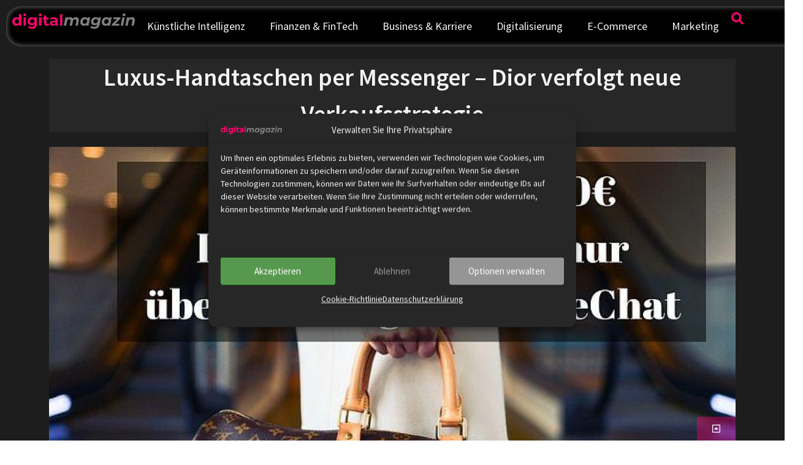

--- FILE ---
content_type: text/css
request_url: https://digital-magazin.de/wp-content/uploads/elementor/css/post-8165.css?ver=1769415076
body_size: 8055
content:
.elementor-8165 .elementor-element.elementor-element-7a3db52{--display:flex;--flex-direction:row;--container-widget-width:calc( ( 1 - var( --container-widget-flex-grow ) ) * 100% );--container-widget-height:100%;--container-widget-flex-grow:1;--container-widget-align-self:stretch;--flex-wrap-mobile:wrap;--justify-content:space-evenly;--align-items:center;}.elementor-8165 .elementor-element.elementor-element-c53c772{--display:flex;--flex-direction:row;--container-widget-width:calc( ( 1 - var( --container-widget-flex-grow ) ) * 100% );--container-widget-height:100%;--container-widget-flex-grow:1;--container-widget-align-self:stretch;--flex-wrap-mobile:wrap;--justify-content:space-between;--align-items:center;--overlay-opacity:1;--border-radius:25px 25px 25px 25px;box-shadow:0px 0px 10px 0px rgba(255, 255, 255, 0.5) inset;}.elementor-8165 .elementor-element.elementor-element-c53c772:not(.elementor-motion-effects-element-type-background), .elementor-8165 .elementor-element.elementor-element-c53c772 > .elementor-motion-effects-container > .elementor-motion-effects-layer{background-color:#000000;}.elementor-8165 .elementor-element.elementor-element-c53c772::before, .elementor-8165 .elementor-element.elementor-element-c53c772 > .elementor-background-video-container::before, .elementor-8165 .elementor-element.elementor-element-c53c772 > .e-con-inner > .elementor-background-video-container::before, .elementor-8165 .elementor-element.elementor-element-c53c772 > .elementor-background-slideshow::before, .elementor-8165 .elementor-element.elementor-element-c53c772 > .e-con-inner > .elementor-background-slideshow::before, .elementor-8165 .elementor-element.elementor-element-c53c772 > .elementor-motion-effects-container > .elementor-motion-effects-layer::before{background-color:#000000;--background-overlay:'';}.elementor-8165 .elementor-element.elementor-element-c53c772.e-con{--flex-grow:0;--flex-shrink:0;}.elementor-8165 .elementor-element.elementor-element-a1b6180 .elementor-icon-wrapper{text-align:center;}.elementor-8165 .elementor-element.elementor-element-a1b6180.elementor-view-stacked .elementor-icon{background-color:var( --e-global-color-primary );}.elementor-8165 .elementor-element.elementor-element-a1b6180.elementor-view-framed .elementor-icon, .elementor-8165 .elementor-element.elementor-element-a1b6180.elementor-view-default .elementor-icon{color:var( --e-global-color-primary );border-color:var( --e-global-color-primary );}.elementor-8165 .elementor-element.elementor-element-a1b6180.elementor-view-framed .elementor-icon, .elementor-8165 .elementor-element.elementor-element-a1b6180.elementor-view-default .elementor-icon svg{fill:var( --e-global-color-primary );}.elementor-8165 .elementor-element.elementor-element-27bfd6d .elementor-menu-toggle{margin:0 auto;}.elementor-8165 .elementor-element.elementor-element-27bfd6d .elementor-nav-menu .elementor-item{font-size:18px;}.elementor-8165 .elementor-element.elementor-element-27bfd6d .elementor-nav-menu--main .elementor-item{color:var( --e-global-color-primary );fill:var( --e-global-color-primary );}.elementor-8165 .elementor-element.elementor-element-27bfd6d .elementor-nav-menu--dropdown a, .elementor-8165 .elementor-element.elementor-element-27bfd6d .elementor-menu-toggle{color:var( --e-global-color-primary );fill:var( --e-global-color-primary );}.elementor-8165 .elementor-element.elementor-element-27bfd6d .elementor-nav-menu--dropdown{background-color:var( --e-global-color-text );}.elementor-8165 .elementor-element.elementor-element-27bfd6d div.elementor-menu-toggle{color:var( --e-global-color-primary );}.elementor-8165 .elementor-element.elementor-element-27bfd6d div.elementor-menu-toggle svg{fill:var( --e-global-color-primary );}.elementor-8165 .elementor-element.elementor-element-ef5715b{margin:0px 10px calc(var(--kit-widget-spacing, 0px) + 0px) 0px;}.elementor-8165 .elementor-element.elementor-element-ef5715b .elementor-icon-wrapper{text-align:center;}.elementor-8165 .elementor-element.elementor-element-ef5715b.elementor-view-stacked .elementor-icon{background-color:var( --e-global-color-accent );}.elementor-8165 .elementor-element.elementor-element-ef5715b.elementor-view-framed .elementor-icon, .elementor-8165 .elementor-element.elementor-element-ef5715b.elementor-view-default .elementor-icon{color:var( --e-global-color-accent );border-color:var( --e-global-color-accent );}.elementor-8165 .elementor-element.elementor-element-ef5715b.elementor-view-framed .elementor-icon, .elementor-8165 .elementor-element.elementor-element-ef5715b.elementor-view-default .elementor-icon svg{fill:var( --e-global-color-accent );}.elementor-8165 .elementor-element.elementor-element-ef5715b .elementor-icon{font-size:20px;}.elementor-8165 .elementor-element.elementor-element-ef5715b .elementor-icon svg{height:20px;}.elementor-theme-builder-content-area{height:400px;}.elementor-location-header:before, .elementor-location-footer:before{content:"";display:table;clear:both;}@media(max-width:1024px){.elementor-8165 .elementor-element.elementor-element-7a3db52{--flex-direction:row;--container-widget-width:initial;--container-widget-height:100%;--container-widget-flex-grow:1;--container-widget-align-self:stretch;--flex-wrap-mobile:wrap;--justify-content:center;}.elementor-8165 .elementor-element.elementor-element-c53c772{--flex-direction:row;--container-widget-width:initial;--container-widget-height:100%;--container-widget-flex-grow:1;--container-widget-align-self:stretch;--flex-wrap-mobile:wrap;--justify-content:space-between;}.elementor-8165 .elementor-element.elementor-element-c3400a1{text-align:center;}.elementor-8165 .elementor-element.elementor-element-ef5715b .elementor-icon-wrapper{text-align:start;}}@media(max-width:767px){.elementor-8165 .elementor-element.elementor-element-7a3db52{--flex-direction:row;--container-widget-width:initial;--container-widget-height:100%;--container-widget-flex-grow:1;--container-widget-align-self:stretch;--flex-wrap-mobile:wrap;--justify-content:flex-start;}.elementor-8165 .elementor-element.elementor-element-c53c772{--flex-direction:row;--container-widget-width:calc( ( 1 - var( --container-widget-flex-grow ) ) * 100% );--container-widget-height:100%;--container-widget-flex-grow:1;--container-widget-align-self:stretch;--flex-wrap-mobile:wrap;--justify-content:space-around;--align-items:stretch;--gap:0px 0px;--row-gap:0px;--column-gap:0px;--flex-wrap:nowrap;}.elementor-8165 .elementor-element.elementor-element-c53c772.e-con{--align-self:flex-start;}.elementor-8165 .elementor-element.elementor-element-c3400a1.elementor-element{--align-self:center;--flex-grow:1;--flex-shrink:0;}.elementor-8165 .elementor-element.elementor-element-c3400a1{text-align:center;}.elementor-8165 .elementor-element.elementor-element-c3400a1 img{width:75%;}.elementor-8165 .elementor-element.elementor-element-a1b6180.elementor-element{--align-self:center;}.elementor-8165 .elementor-element.elementor-element-a1b6180 .elementor-icon{font-size:20px;}.elementor-8165 .elementor-element.elementor-element-a1b6180 .elementor-icon svg{height:20px;}.elementor-8165 .elementor-element.elementor-element-27bfd6d.elementor-element{--align-self:center;}.elementor-8165 .elementor-element.elementor-element-27bfd6d .elementor-nav-menu--dropdown .elementor-item, .elementor-8165 .elementor-element.elementor-element-27bfd6d .elementor-nav-menu--dropdown  .elementor-sub-item{font-size:18px;}.elementor-8165 .elementor-element.elementor-element-ef5715b.elementor-element{--align-self:center;}.elementor-8165 .elementor-element.elementor-element-ef5715b .elementor-icon-wrapper{text-align:center;}.elementor-8165 .elementor-element.elementor-element-ef5715b .elementor-icon{font-size:18px;}.elementor-8165 .elementor-element.elementor-element-ef5715b .elementor-icon svg{height:18px;}}@media(min-width:768px){.elementor-8165 .elementor-element.elementor-element-c53c772{--width:1300px;}}@media(max-width:1024px) and (min-width:768px){.elementor-8165 .elementor-element.elementor-element-c53c772{--width:730px;}}

--- FILE ---
content_type: text/css
request_url: https://digital-magazin.de/wp-content/uploads/elementor/css/post-8185.css?ver=1769415077
body_size: 1853
content:
.elementor-8185 .elementor-element.elementor-element-afdce2c{--display:flex;--overlay-opacity:1;}.elementor-8185 .elementor-element.elementor-element-afdce2c::before, .elementor-8185 .elementor-element.elementor-element-afdce2c > .elementor-background-video-container::before, .elementor-8185 .elementor-element.elementor-element-afdce2c > .e-con-inner > .elementor-background-video-container::before, .elementor-8185 .elementor-element.elementor-element-afdce2c > .elementor-background-slideshow::before, .elementor-8185 .elementor-element.elementor-element-afdce2c > .e-con-inner > .elementor-background-slideshow::before, .elementor-8185 .elementor-element.elementor-element-afdce2c > .elementor-motion-effects-container > .elementor-motion-effects-layer::before{background-color:var( --e-global-color-text );--background-overlay:'';}.elementor-8185 .elementor-element.elementor-element-afdce2c.e-con{--align-self:center;}.elementor-8185 .elementor-element.elementor-element-022c1cd .e-search-input{border-radius:20px 20px 20px 20px;}.elementor-8185 .elementor-element.elementor-element-022c1cd{--e-search-submit-button-flex-direction:row-reverse;--e-search-submit-icon-margin-inline-start:var(--e-search-submit-icon-gap);--e-search-submit-icon-margin-inline-end:0px;--e-search-icon-submit-size:18px;--e-search-submit-border-radius:20px 20px 20px 20px;--e-search-input-and-results-gap:6px;}#elementor-popup-modal-8185{background-color:rgba(0,0,0,.8);justify-content:center;align-items:center;pointer-events:all;}#elementor-popup-modal-8185 .dialog-message{width:640px;height:auto;}#elementor-popup-modal-8185 .dialog-close-button{display:flex;}#elementor-popup-modal-8185 .dialog-widget-content{box-shadow:2px 8px 23px 3px rgba(0,0,0,0.2);}@media(min-width:768px){.elementor-8185 .elementor-element.elementor-element-afdce2c{--content-width:1120px;}}